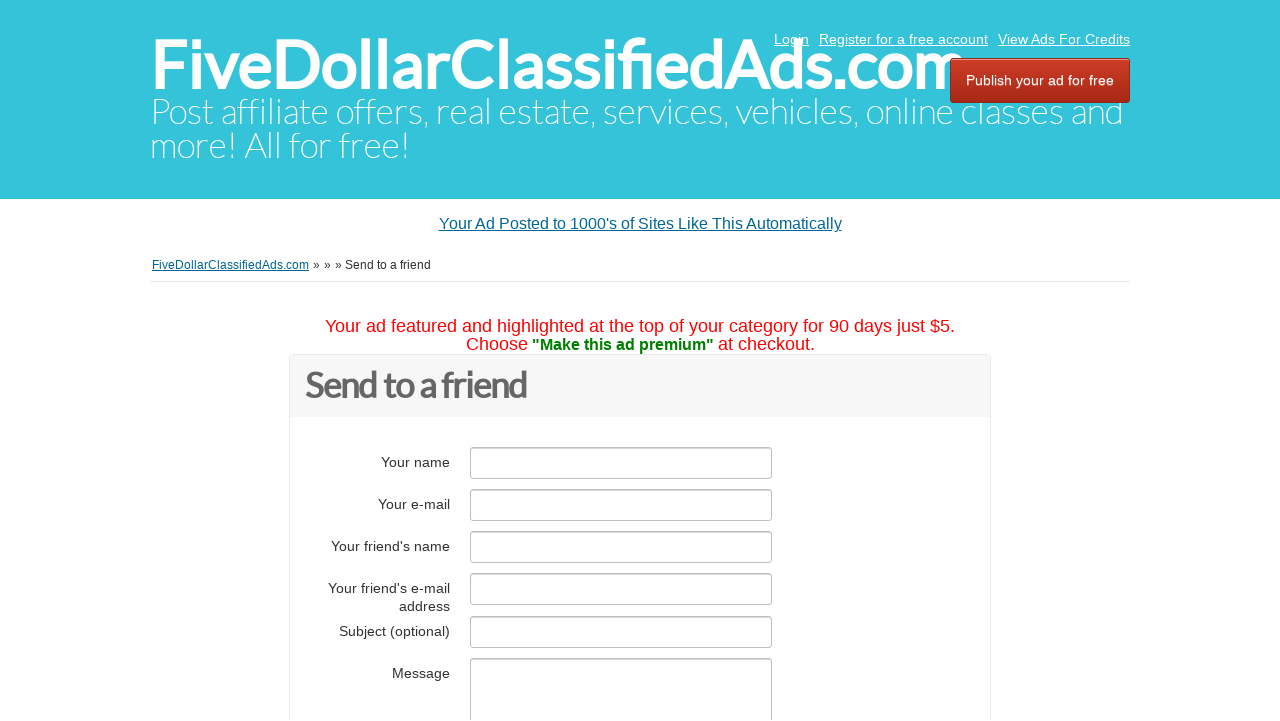

--- FILE ---
content_type: text/html; charset=UTF-8
request_url: https://fivedollarclassifieds.com/item/send-friend/1707361
body_size: 3254
content:
<!DOCTYPE html PUBLIC "-//W3C//DTD XHTML 1.0 Transitional//EN" "http://www.w3.org/TR/xhtml1/DTD/xhtml1-transitional.dtd">
<html xmlns="http://www.w3.org/1999/xhtml" dir="ltr" lang="en-US">
    <head>
        
<meta http-equiv="Content-type" content="text/html; charset=utf-8" />

<title>Send to a friend -  - FiveDollarClassifiedAds.com</title>
<meta name="title" content="Send to a friend -  - FiveDollarClassifiedAds.com" />
<meta http-equiv="Cache-Control" content="no-cache" />
<meta http-equiv="Expires" content="Fri, Jan 01 1970 00:00:00 GMT" />

<meta name="viewport" content="initial-scale = 1.0,maximum-scale = 1.0" />

<meta name="apple-mobile-web-app-capable" content="yes">
<meta name="apple-mobile-web-app-status-bar-style" content="black">

<!-- favicon -->
<link rel="shortcut icon" href="https://fivedollarclassifieds.com/oc-content/themes/bender/favicon/favicon-48.png">
<link rel="apple-touch-icon-precomposed" sizes="144x144" href="https://fivedollarclassifieds.com/oc-content/themes/bender/favicon/favicon-144.png">
<link rel="apple-touch-icon-precomposed" sizes="114x114" href="https://fivedollarclassifieds.com/oc-content/themes/bender/favicon/favicon-114.png">
<link rel="apple-touch-icon-precomposed" sizes="72x72" href="https://fivedollarclassifieds.com/oc-content/themes/bender/favicon/favicon-72.png">
<link rel="apple-touch-icon-precomposed" href="https://fivedollarclassifieds.com/oc-content/themes/bender/favicon/favicon-57.png">
<!-- /favicon -->

<link href="https://fivedollarclassifieds.com/oc-content/themes/bender/js/jquery-ui/jquery-ui-1.10.2.custom.min.css" rel="stylesheet" type="text/css" />

<script type="text/javascript">
    var bender = window.bender || {};
    bender.base_url = 'https://fivedollarclassifieds.com/index.php';
    bender.langs = {"delete":"Delete","cancel":"Cancel"};
    bender.fancybox_prev = 'Previous image';
    bender.fancybox_next = 'Next image';
    bender.fancybox_closeBtn = 'Close';
</script>
<link href="https://fivedollarclassifieds.com/oc-content/themes/bender/css/main.css" rel="stylesheet" type="text/css" />
<meta name="generator" content="Osclass 8.0.2" />
<style type="text/css">#colorized,.colorized{background:#ffff00!important;}</style><meta name="robots" content="noindex, nofollow, noarchive" />
<meta name="googlebot" content="noindex, nofollow, noarchive" />
<link href="https://fivedollarclassifieds.com/oc-content/themes/bender/js/fancybox/jquery.fancybox.css" rel="stylesheet" type="text/css" />
<link href="https://fivedollarclassifieds.com/oc-content/themes/bender/css/font-awesome-4.1.0/css/font-awesome.min.css" rel="stylesheet" type="text/css" />
<link href="https://fivedollarclassifieds.com/oc-includes/osclass/assets/js/fineuploader/fineuploader.css" rel="stylesheet" type="text/css" />
<link href="https://fivedollarclassifieds.com/oc-content/themes/bender/css/ajax-uploader.css" rel="stylesheet" type="text/css" />
<link href="https://fivedollarclassifieds.com/oc-content/plugins/ultimatePayments/css/ultimate.css" rel="stylesheet" type="text/css" />
<script type="text/javascript" src="https://fivedollarclassifieds.com/oc-includes/osclass/assets/js/jquery.min.js"></script>
<script type="text/javascript" src="https://fivedollarclassifieds.com/oc-content/plugins/ultimatePayments/js/ultimate.js"></script>
<script type="text/javascript" src="https://use.fontawesome.com/af830f475b.js"></script>
<script type="text/javascript" src="https://fivedollarclassifieds.com/oc-content/themes/bender/js/fancybox/jquery.fancybox.pack.js"></script>
<script type="text/javascript" src="https://fivedollarclassifieds.com/oc-includes/osclass/assets/js/date.js"></script>
<script type="text/javascript" src="https://fivedollarclassifieds.com/oc-includes/osclass/assets/js/fineuploader/jquery.fineuploader.min.js"></script>
<script type="text/javascript" src="https://fivedollarclassifieds.com/oc-includes/osclass/assets/js/jquery.validate.min.js"></script>
<script type="text/javascript" src="https://fivedollarclassifieds.com/oc-includes/osclass/assets/js/jquery-ui.min.js"></script>
<script type="text/javascript" src="https://fivedollarclassifieds.com/oc-content/themes/bender/js/global.js"></script>
    </head>
<body class="contact">
<div id="header">
    <!-- header ad 728x60-->
    <div class="ads_header">
        <!-- /header ad 728x60-->
    </div>
    <div class="clear"></div>
    <div class="wrapper">
        <div id="logo">
            <a href="https://fivedollarclassifieds.com/">FiveDollarClassifiedAds.com</a>            <span id="description">Post affiliate offers, real estate, services, vehicles, online classes and more! All for free!</span>
        </div>
        <ul class="nav">
                                                    <li><a id="login_open" href="https://fivedollarclassifieds.com/user/login" target="_blank">   Login</a></li>
                                    <li><a href="https://fivedollarclassifieds.com/user/register"> Register for a free account</a></li>
                    <li><a href="https://www.affiliateclassifiedads.com/show_ads.php"> View Ads For Credits</a></li>
                                                                <li class="publish"><a href="https://fivedollarclassifieds.com/item/new" target="_blank">Publish your ad for free</a></li>
                    </ul>

    </div>
    </div>
<center>
<div id="ad-container"></div>
<script>
function loadAd() {
    let timestamp = new Date().getTime(); // Prevent caching
    fetch("https://toprankedvideo.com/o3/ad.php?t=" + timestamp)
      .then(response => response.json())
      .then(ad => {
        let container = document.getElementById("ad-container");
        container.innerHTML = `<p><a href="${ad.link_url}" target="_blank">${ad.title}</a></p>`;
      });
}
loadAd();
setInterval(loadAd, 5000); // Reload every 5 seconds for instant updates
</script>
</center><div class="wrapper wrapper-flash">
            <div class="breadcrumb">
            <ul class="breadcrumb" itemscope itemtype="http://schema.org/BreadcrumbList"><meta itemprop="name" content="Breadcrumb"/>
<li itemscope itemprop="itemListElement" itemtype="http://schema.org/ListItem" class="first-child" ><a href="https://fivedollarclassifieds.com/" itemprop="item"><span itemprop="name">FiveDollarClassifiedAds.com</span></a><meta itemprop="position" content="1" /></li>

<li itemscope itemprop="itemListElement" itemtype="http://schema.org/ListItem" > &raquo; <a href="https://fivedollarclassifieds.com/search" itemprop="item"><span itemprop="name"></span></a><meta itemprop="position" content="2" /></li>

<li itemscope itemprop="itemListElement" itemtype="http://schema.org/ListItem" > &raquo; <a href="https://fivedollarclassifieds.com//_i" itemprop="item"><span itemprop="name"></span></a><meta itemprop="position" content="3" /></li>

<li itemscope itemprop="itemListElement" itemtype="http://schema.org/ListItem" class="last-child" > &raquo; <span itemprop="name">Send to a friend</span><meta itemprop="position" content="4" /></li>
</ul>
            <div class="clear"></div>
        </div>
        </div>
<div class="wrapper" id="content">
        <div id="main">

<center><font face=arial size=4 color=red>Your ad featured and highlighted at the top of your category
for 90 days just $5.<br>
Choose</font> <font color=green><b>"Make this ad premium"</b></font>
<font face=arial size=4 color=red>at checkout.</font></center>
        <div class="form-container form-horizontal form-container-box">
    <div class="header">
        <h1>Send to a friend</h1>
    </div>
    <div class="resp-wrapper">
        <ul id="error_list"></ul>
        <form name="sendfriend" action="https://fivedollarclassifieds.com/index.php" method="post" ><input type='hidden' name='octoken' value='rgjojwtjxdqs' />
            <input type="hidden" name="action" value="send_friend_post" />
            <input type="hidden" name="page" value="item" />
            <input type="hidden" name="id" value="0" />
                        <div class="control-group">
                <label class="control-label" for="yourName">Your name</label>
                <div class="controls ">
                    <input id="yourName" type="text" name="yourName" value="" />                </div>
            </div>
            <div class="control-group">
                <label class="control-label" for="yourEmail">Your e-mail</label>
                <div class="controls ">
                    <input id="yourEmail" type="text" name="yourEmail" value="" />                </div>
            </div>
                        <div class="control-group">
                <label class="control-label" for="friendName">Your friend's name</label>
                <div class="controls">
                    <input id="friendName" type="text" name="friendName" value="" />                </div>
            </div>
            <div class="control-group">
                <label for="friendEmail">Your friend's e-mail address</label> </label>
                <div class="controls">
                    <input id="friendEmail" type="text" name="friendEmail" value="" />                </div>
            </div>
            <div class="control-group">
                <label class="control-label" for="subject">
                    Subject (optional)                </label>
                <div class="controls">
                    <input id="subject" type="text" name="subject" value="" />                </div>
            </div>
            <div class="control-group">
                <label class="control-label" for="message">
                    Message</label>
                <div class="controls textarea">
                    <textarea id="message" name="message" rows="10"></textarea>                </div>
            </div>
            <div class="control-group">
                <div class="controls">
                                                            <button type="submit" class="ui-button ui-button-middle ui-button-main">Send</button>
                                    </div>
            </div>
        </form>
            <script type="text/javascript">
      $(document).ready(function(){
        // Code for form validation
        $("form[name=sendfriend]").validate({
          rules: {
            yourName: {
              required: true
            },
            yourEmail: {
              required: true,
              email: true
            },
            friendName: {
              required: true
            },
            friendEmail: {
              required: true,
              email: true
            },
            message:  {
              required: true
            }
          },
          messages: {
            yourName: {
              required: "Your name: this field is required."
            },
            yourEmail: {
              email: "Invalid email address.",
              required: "Email: this field is required."
            },
            friendName: {
              required: "Friend's name: this field is required."
            },
            friendEmail: {
              required: "Friend's email: this field is required.",
              email: "Invalid friend's email address."
            },
            message: "Message: this field is required."

          },
          //onfocusout: function(element) { $(element).valid(); },
          errorLabelContainer: "#error_list",
          wrapper: "li",
          invalidHandler: function(form, validator) {
            $('html,body').animate({ scrollTop: $('h1').offset().top }, { duration: 250, easing: 'swing'});
          },
          submitHandler: function(form){
            $('button[type=submit], input[type=submit]').attr('disabled', 'disabled');
            form.submit();
          }
        });
      });
    </script>
        </div>
</div>
</div><!-- content -->
</div>
<div id="responsive-trigger"></div>
<!-- footer -->
<div class="clear"></div>
<center style="padding-left: 90px;">
<p><a href="https://www.classifiedsubmissions.com/join-newsletter" target="blank">$597 of Free Software</a> | <a href="https://www.realppvtraffic.com" target="blank">Targeted Traffic</a> | <a href="https://www.classifiedsubmissions.com/affiliate-program" target="blank">Ad Service Affiliate Program</a>| <a href="https://www.classifiedsubmissions.com" target="blank">Ad Submission Service</a> |  <a href="https://realppvtraffic.com/affiliate-program" target="blank">Traffic Affiliate Program</a> | <a href="https://www.classifiedsubmissions.com/freeebook" target="blank">Free Ebook</a> | <a href="https://www.classifiedsubmissions.com/where-we-submit-your-ads/" target="blank">List of Classified Ad Sites</a>| <a href="https://www.coolmarketingsoftware.com" target="blank">Pro Marketing Software</a></p>
<a draggable="false" href="https://www.coolmarketingsoftware.com/recommends/facebook/" target="blank"><img draggable="false" src="https://www.classifiedsubmissions.com/wp-content/plugins/social-media-buttons-toolbar/inc/img/social-media-icons/facebook.png" alt="" width=" 32" height="32" /></a> <a draggable="false" href="https://www.coolmarketingsoftware.com/recommends/twitter/" target="blank"><img draggable="false" src="https://www.classifiedsubmissions.com/wp-content/plugins/social-media-buttons-toolbar/inc/img/social-media-icons/twitter.png" alt="" width="32" height="32" /></a> <a draggable="false" href="https://www.coolmarketingsoftware.com/recommends/rumble/" target="blank"><img draggable="false" src="https://www.classifiedsubmissions.com/images/rumble_icon-32-32.png" alt="" width="32" height="32" /></a> <a draggable="false" href="https://www.coolmarketingsoftware.com/recommends/youtube/" target="blank"><img draggable="false" src="https://www.classifiedsubmissions.com/wp-content/plugins/social-media-buttons-toolbar/inc/img/social-media-icons/youtube.png" alt="" width="32" height="32" /></a></center><center></center><center></center>
<p><br /><br /></p><div id="footer">
    <script src="https://fivedollarclassifieds.com/oc-content/themes/bender/js/optin-popup.js"></script>


    <div class="wrapper">
        <ul class="resp-toggle">
                                        <li><a href="https://fivedollarclassifieds.com/user/login">Login</a></li>
                                    <li>
                        <a href="https://fivedollarclassifieds.com/user/register">Register for a free account</a>
                    </li>
                                                                <li class="publish">
                <a href="https://fivedollarclassifieds.com/item/new">Post free ads</a>
            </li>
<li>
                <a href="https://fivedollarclassifieds.com/contact">Contact</a>
            </li>
                    </ul>
        <ul>
                    <li>
                <a href="https://fivedollarclassifieds.com/dmca-p77">DMCA</a>
            </li>

                    <li>
                <a href="https://fivedollarclassifieds.com/compensation-disclosure-p78">Compensation Disclosure</a>
            </li>

                    <li>
                <a href="https://fivedollarclassifieds.com/earnings-disclaimer-p79">Earnings Disclaimer</a>
            </li>

                    <li>
                <a href="https://fivedollarclassifieds.com/external-links-policy-p80">External Links Policy</a>
            </li>

                   
        </ul>
<br>




<br>


<center>
<br>

<br><br<br><br>
<a href="https://www.thefreeadforum.com/privacy-policy.html" target="blank">Privacy Policy</a>
          <a href="https://www.thefreeadforum.com/anti-spam-policy.html" target="blank">Anti Spam Policy</a></li>
            <li><a href="https://www.thefreeadforum.com/dmca-notic.html" target="blank">DMCA Notica</a></li>
            <li><a href="https://www.thefreeadforum.com/refund-policy.html" target="blank">Refund Policy</a></li>
            <li><a href="https://www.thefreeadforum.com/earning-disclaimer.html" target="blank">Earnings Disclaimer</a></li>
            <li><a href="https://www.thefreeadforum.com/external-links" target="blank">External Links</a></li>
            <li><a href="https://www.thefreeadforum.com/terms-conditions.html" target="blank">Terms and Conditions</a></li>
            <li><a href="https://www.thefreeadforum.com/compensation-disclosure.html" target="blank">Compensation Disclosure</a></li>
</center>

</center>
<center>

            </div>
</div>

</body></html>
